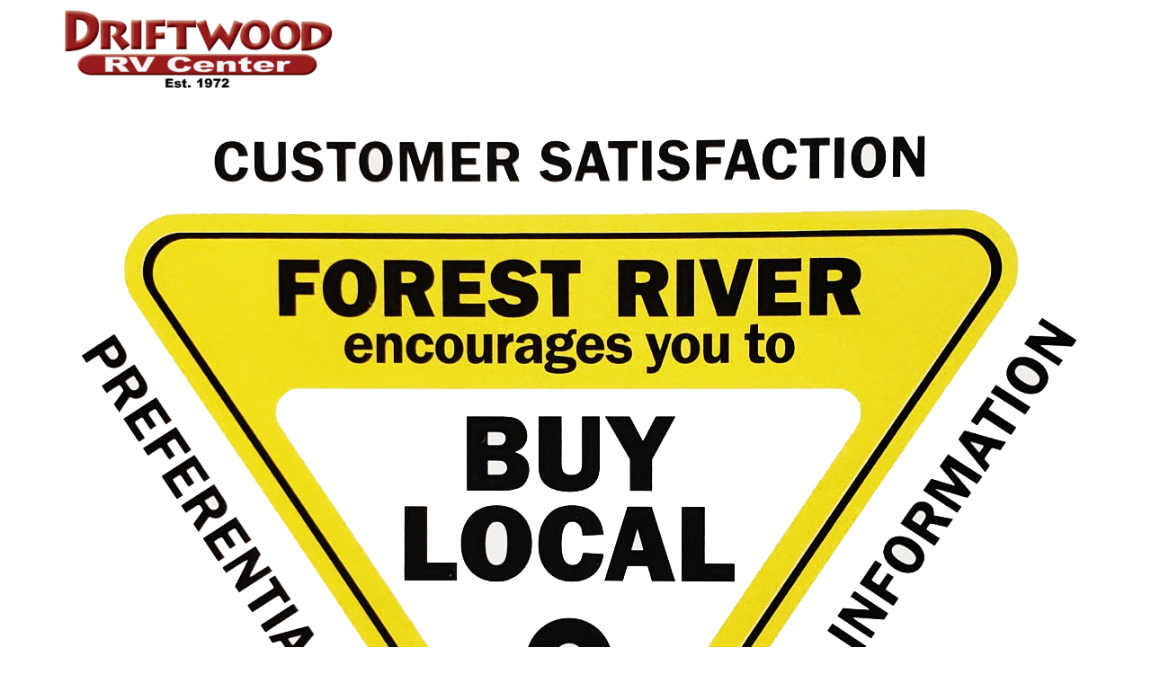

--- FILE ---
content_type: text/plain
request_url: https://metrics.psmmarketing.com/?ci=js/3.12.5&q=8SMYTmlRdqyGTGMYPwF5
body_size: 726
content:
­°º ÅÞÃè:GJÌwI¥rÐ«n³ lýÙÔ$¶¥L•ÚqµRWVMlç“Pä^×šn©Çt@e,}¸€úD‡T€„®N«9Tph¶K?¯¯mõùÔ/ª8Ç ÕÝ|å†v°ËW/¡-Ã5Î˜›[=©)Æ:×âÚ%eý"×.ÛßÝiåyqÛ•ÔOdô›vÉÆläsšlÛ•ÔOiñn” ÃÔdãsm‹ûÀhþ8Ï Ÿ—ÃtßuŸ:ŠèË	FÆ^’W¨ÙZ&ê|žc€Æè"ÿt½3ŒÌ4éX³FµÀ€FnÄ+–x¡Áã.JÜqÆTÈæ„=uÀx„w‹Öä,BãL‡N—ù€NØk™sƒÚé[_Ä-Ÿc²ãÞ&[¦/”0ËÿèwÇ,±`–ÛÚL­'×.ÛÝÊxün×8‚Ìcös‘g—ÌÊO7ë8‡gÆÜbþ8Ï ž\/¼8†a–ÝÊO7 4Í;„ƒ hä{×8‚ÙãsšlÛ•<¾+Û6È—–Fh¨"Í2Ïœ!²i€r‰ÃÊ hþn”p€æË/ªa×jÈÇ?hó{™nÛ•ÔO{ùiœv–Ýéxþ~×8ÝÚ!²lœqÛÀDô8Ï ÌÌÉJÙh¬3—îû UúU„Rœý˜!Røh×ÕÜlþ~”p•/óu›dËÊnõ8ÏyÛÝÊdãsšlÛ•<¾+×.ÛÜÌõ8Ï2×—–!²lœqÛÀKÿo›fÛ•Ûxõ6×tÜÆbâS‘ Ãè TÀ`³cžÖàbÓt…2ÉãÇ>/ígÙ ÆÜyÿh³mŒÁËO7äh€gÕÙ~ùnšp°ËW/×W¬RƒéÎ
tßtšA—ßŸ]AøI×„ÒÒ

--- FILE ---
content_type: text/plain; charset=utf-8
request_url: https://metrics.psmmarketing.com/h1Wrq2/eC3TG6q/rJdp?q=8SMYTmlRdqyGTGMYPwF5
body_size: -58
content:
sw4cm84v3xq0InlUADworqcQyhanUONTqSVeFK21wz2xa7bhlkw1+zCs4MzxsOrii08ijRDDAFn0T/I6BWrkiQa39c1IUw==